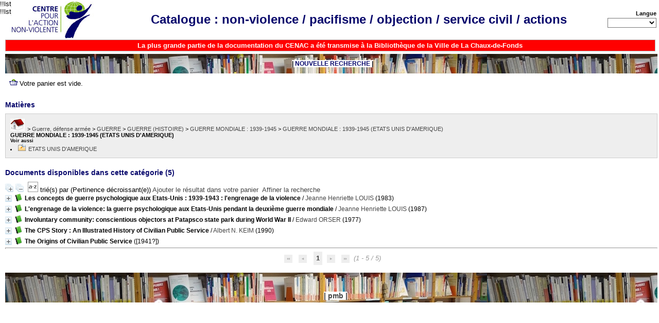

--- FILE ---
content_type: text/html; charset=utf-8
request_url: https://catalogue.non-violence.ch/catalogue/index.php?lvl=categ_see&id=269
body_size: 9877
content:
<!DOCTYPE html>
<html lang='fr'>
<head>
    
			<meta charset="utf-8" />
			<meta name="author" content="&quot;Centre pour l&#039;action non-violente&quot; CENAC &quot;Centre Martin Luther King&quot; CMLK" />
					
			<meta name="keywords" content="&quot;non-violence&quot; nonviolence &quot;objection de conscience&quot; &quot;action non-violente&quot; &quot;Suisse romande&quot; Suisse documentation catalogue archives histoire &quot;mouvement non-violent&quot; Lausanne" />
			<meta name="description" content="Catalogue de la documentation du Centre pour l&#039;action non-violente de Lausanne (Suisse)" /><meta name='robots' content='all' />
			<!--IE et son enfer de compatibilit�-->
			<meta http-equiv='X-UA-Compatible' content='IE=Edge' />
			<meta name="viewport" content="width=device-width, initial-scale=1, maximum-scale=1" />
	<title>Catalogue en ligne </title>
	
	
<link rel='stylesheet' type='text/css' href='./styles/common/common.css?1618410354' />
<link rel='stylesheet' type='text/css' href='./styles/common/contrib.css?1629375044' />
<link rel='stylesheet' type='text/css' href='./styles/common/dGrowl.css?1598534014' />
<link rel='stylesheet' type='text/css' href='./styles/common/font-awesome.css?1478593624' />
<link rel='stylesheet' type='text/css' href='./styles/common/open-sans.css?1479312986' />
<link rel='stylesheet' type='text/css' href='./styles/common/pagination.css?1532013720' />
<link rel='stylesheet' type='text/css' href='./styles/common/record_display.css?1540561364' />
<link rel='stylesheet' type='text/css' href='./styles/cenac/cenac-20220117.css?1643187664' />
<link rel='stylesheet' type='text/css' href='./styles/cenac/cenac.css?1643187828' />
<link rel='stylesheet' type='text/css' href='./styles/cenac/colonnes.css?1637833706' />
<link rel='stylesheet' type='text/css' href='./styles/cenac/ext_search.css?1637833706' />
<link rel='stylesheet' type='text/css' href='./styles/cenac/gallerie_photos.css?1637833706' />
<link rel='stylesheet' type='text/css' href='./styles/cenac/liste_bulletins.css?1637833706' />
<link rel='stylesheet' type='text/css' href='./styles/cenac/print.css?1637833706' />
<link rel='stylesheet' type='text/css' href='./styles/cenac/tags.css?1637833706' />
<link rel='stylesheet' type='text/css' href='./styles/cenac/visionneuse.css?1637833706' /><script type='text/javascript'>var opac_style= 'cenac';</script>
	<!-- css_authentication -->	<link rel='SHORTCUT ICON' href='https://catalogue.non-violence.ch/pmb-cenac/favicon.ico' />
	<script type="text/javascript" src="includes/javascript/drag_n_drop.js"></script>
	<script type="text/javascript" src="includes/javascript/handle_drop.js"></script>
	<script type="text/javascript" src="includes/javascript/popup.js"></script>
	<script type='text/javascript'>
			// Fonction a utiliser pour l'encodage des URLs en javascript
			function encode_URL(data){
				var docCharSet = document.characterSet ? document.characterSet : document.charset;
				if(docCharSet == "UTF-8"){
	    			return encodeURIComponent(data);
	    		}else{
	    			return escape(data);
	    		}
	    	}
	    </script>
	<script type='text/javascript'>
	  	if (!document.getElementsByClassName){ // pour ie
			document.getElementsByClassName = 
			function(nom_class){
				var items=new Array();
				var count=0;
				for (var i=0; i<document.getElementsByTagName('*').length; i++) {  
					if (document.getElementsByTagName('*').item(i).className == nom_class) {
						items[count++] = document.getElementsByTagName('*').item(i); 
				    }
				 }
				return items;
			 }
		}
	</script>

		<link rel='stylesheet' type='text/css' href='./includes/javascript/dojo/dijit/themes/tundra/tundra.css' />
		<script type='text/javascript'>
			var dojoConfig = {
				parseOnLoad: true,
				locale: 'fr-fr',
				isDebug: false,
				usePlainJson: true,
				packages: [{
						name: 'pmbBase',
						location:'../../../..'
					},{
						name: 'd3',
						location:'../../d3'
					}],
				deps: ['apps/pmb/MessagesStore', 'dgrowl/dGrowl', 'dojo/ready', 'apps/pmb/ImagesStore'],
				callback:function(MessagesStore, dGrowl, ready, ImagesStore){
					window.pmbDojo = {};
					pmbDojo.messages = new MessagesStore({url:'./ajax.php?module=ajax&categ=messages', directInit:false});
					pmbDojo.images = new ImagesStore({url:'./ajax.php?module=ajax&categ=images', directInit:false});
					ready(function(){
						new dGrowl({'channels':[{'name':'info','pos':2},{'name':'error', 'pos':1}]});
					});
						
				},
			};
		</script>
		<script type='text/javascript' src='./includes/javascript/dojo/dojo/dojo.js'></script>
		<script type='text/javascript'>
		dojo.addOnLoad(function () {
			// Ajout du theme Dojo
			dojo.addClass(dojo.body(),'tundra');
		})
		</script>
		<script type='text/javascript'>
	var pmb_img_patience = './images/patience.gif';
</script><script type='text/javascript'>
			var opac_show_social_network =0;
		</script>
	<script type='text/javascript' src='./includes/javascript/http_request.js'></script>
	
</head>

<body onload="window.defaultStatus='PMB : Accès public';"  id="pmbopac">
		<script type='text/javascript'>
		function findNoticeElement(id){
			var ul=null;
			//cas des notices classiques
			var domNotice = document.getElementById('el'+id+'Child');
			//notice_display
			if(!domNotice) domNotice = document.getElementById('notice');
			if(domNotice){
				var uls = domNotice.getElementsByTagName('ul');
				for (var i=0 ; i<uls.length ; i++){
					if(uls[i].getAttribute('id') == 'onglets_isbd_public'+id){
						var ul = uls[i];
						break;
					}
				}
			} else{
				var li = document.getElementById('onglet_isbd'+id);
				if(!li) var li = document.getElementById('onglet_public'+id);
				if(!li) var li = document.getElementById('onglet_detail'+id);
				if(li) var ul = li.parentNode;
			}
			return ul;
		}
		function show_what(quoi, id) {
			switch(quoi){
				case 'EXPL_LOC' :
					document.getElementById('div_expl_loc' + id).style.display = 'block';
					document.getElementById('div_expl' + id).style.display = 'none';
					document.getElementById('onglet_expl' + id).className = 'isbd_public_inactive';
					document.getElementById('onglet_expl_loc' + id).className = 'isbd_public_active';
					break;
				case 'EXPL' :
					document.getElementById('div_expl_loc' + id).style.display = 'none';
					document.getElementById('div_expl' + id).style.display = 'block';
					document.getElementById('onglet_expl' + id).className = 'isbd_public_active';
					document.getElementById('onglet_expl_loc' + id).className = 'isbd_public_inactive';
					break;
				default :
					quoi= quoi.toLowerCase();
					var ul = findNoticeElement(id);
					if (ul) {
						var items  = ul.getElementsByTagName('li');
						for (var i=0 ; i<items.length ; i++){
							if(items[i].getAttribute('id')){
								if(items[i].getAttribute('id') == 'onglet_'+quoi+id){
									items[i].className = 'isbd_public_active';
									document.getElementById('div_'+quoi+id).style.display = 'block';
								}else{
									if(items[i].className != 'onglet_tags' && items[i].className != 'onglet_avis' && items[i].className != 'onglet_sugg' && items[i].className != 'onglet_basket' && items[i].className != 'onglet_liste_lecture'){
										items[i].className = 'isbd_public_inactive';
										document.getElementById(items[i].getAttribute('id').replace('onglet','div')).style.display = 'none';
									}
								}
							}
						}
					}
					break;
			}
		}
		</script>
	<script type='text/javascript' src='./includes/javascript/tablist_ajax.js'></script>
<script type='text/javascript' src='./includes/javascript/tablist.js'></script>
<script type='text/javascript' src='./includes/javascript/misc.js'></script>
	<div id='att' style='z-Index:1000'></div>
	<div id="container"><div id="main"><div id='main_header'><table><tr>
<td style="vertical-align:middle; /* border:1pt solid black;*/ padding-left:10px;"> <!-- LOGO ET LIEN CENAC -->
<A  HREF="http://www.non-violence.ch" target="_blank"><IMG SRC="../../pmb-cenac/images/cenac-160.jpg" ALT="CENAC" TITLE="CENAC" ALIGN="center" WIDTH=160 BORDER=0></A>
</td>

<td style="font-size:18pt; text-align:center; vertical-align:middle;"> <!-- TITRE ET LIEN PAGE D'ACCUEIL CATALOGUE -->
<b><A  HREF="./index.php"><span style="color:#08086C;">Catalogue : non-violence / pacifisme / objection / service civil / actions</span></A></b>
</td>


<td width=40px style="vertical-align:middle" align=right> <!-- CHOIX LANGUE -->
<div>
	<label><b>Langue</b></label> 
	<form method="post" action="index.php" ><select name="lang_sel" onchange="this.form.submit();">
	<option value='fr_FR'>Français </option>
	<option value='de_DE'>Deutsch</option>
	<option value='en_UK'>English (UK)</option>
	<option value='' selected></option>
	</select>
	</form>
</div>
</td></tr>
</table></div><div id="main_hors_footer">
						

<script type='text/javascript' src='./includes/javascript/auth_popup.js'></script>	
<script type='text/javascript' src='./includes/javascript/pnb.js'></script><div id="intro_message"><div class="p1"><div style="width:99%; margin-top:0px; margin-left:0px; padding:3px 3px 3px 3px; background:#FF0000; border:#bbbbbb 1px solid; text-align:center; color:#FFFFFF">
<big><b>La plus grande partie de la documentation du CENAC a été transmise à la Bibliothèque de la Ville de La Chaux-de-Fonds<br/></b></div>

</div><div class="p2"></div></div><div id='navigator'>
<table style='width:100%'><tr><td class='navig_actions_first_screen' ><a href="./index.php?lvl=index" class='avec_recherches'><span>NOUVELLE RECHERCHE</span></a></td>
</tr></table></div><!-- fermeture de #navigator -->
<div id='resume_panier'>
			<iframe recept='yes' recepttype='cart' frameborder='0' id='iframe_resume_panier' name='cart_info' allowtransparency='true' src='' scrolling='no' scrollbar='0'></iframe>
			<script type='text/javascript'>
				addLoadEvent(function() {
					document.getElementById('iframe_resume_panier').src = 'cart_info.php';
				});
			</script>
		</div><!-- $Id: gabarit.html,v 1.10.6.2 2020/12/17 13:46:57 gneveu Exp $ -->

<div id="aut_details">
		<h3><span>Matières</span></h3>
	<div id="aut_details_container">
		<div id="aut_see" class="aut_see">
			<table class="table_aut_see">
				<tr id="authority_container">
					<td>
						<div id="authority_display_table" class="aut_display_table">
																																		<span class="fil_ariane"><a href="./index.php?lvl=categ_see&id=1"><img src='./images/home.jpg' style='border:0px'></a> &gt; <a href='./index.php?lvl=categ_see&id=5'>Guerre, défense armée</a> &gt; <a href='./index.php?lvl=categ_see&id=245'>GUERRE</a> &gt; <a href='./index.php?lvl=categ_see&id=658'>GUERRE (HISTOIRE)</a> &gt; <a href='./index.php?lvl=categ_see&id=266'>GUERRE MONDIALE : 1939-1945</a> &gt; <a href='./index.php?lvl=categ_see&id=269'>GUERRE MONDIALE : 1939-1945 (ETATS UNIS D'AMERIQUE)</a> </span>
				<br /><div style='margin-left:48px'></div>
		<h4 class="title_categ"><span>GUERRE MONDIALE : 1939-1945 (ETATS UNIS D'AMERIQUE)</span></h4>
			
				<div id="categ_see_also" class="categ_see_also">
			<h5><span>Voir aussi </span></h5>
												<ul>
								<li>
					<a href="./index.php?lvl=categ_see&id=199">
													<img src="./images/folder_search.gif" border=0 align="absmiddle">
											</a>
					<a href="./index.php?lvl=categ_see&id=199">ETATS UNIS D'AMERIQUE</a>
					
	 			</li>		
									</ul>
									</div>
																																				
																	<div class="aut_display_row concepts_composed">	
										
									</div>
																																								
																																	<!-- Bouton edition -->
													
																																					</div>
					</td>
				</tr>
			</table>	
		</div>
					<div id='aut_details_liste'>
				<h3><span class="aut_details_liste_titre">Documents disponibles dans cette cat&eacute;gorie (<span id='nb_aut_details'>5</span>)</span></h3>
<div id='resultatrech_liste'><span class="expandAll"><a href='javascript:expandAll_ajax(1);'><img class='img_plusplus' src='./images/expand_all.gif' style='border:0px' id='expandall'></a></span><span class="espaceResultSearch">&nbsp;</span><span class="collapseAll"><a href='javascript:collapseAll()'><img class='img_moinsmoins' src='./images/collapse_all.gif' style='border:0px' id='collapseall'></a></span><span class="triContainer"><span class="espaceResultSearch">&nbsp;</span><script type='text/javascript' src='./includes/javascript/select.js'></script>
						<script>
							var ajax_get_sort=new http_request();
					
							function get_sort_content(del_sort, ids) {
								var url = './ajax.php?module=ajax&categ=sort&sub=get_sort&raz_sort='+(typeof(del_sort) != 'undefined' ? del_sort : '')+'&suppr_ids='+(typeof(ids) != 'undefined' ? ids : '')+'&page_en_cours=lvl%3Dcateg_see%26id%3D269&sort_name=notices';
								ajax_get_sort.request(url,0,'',1,show_sort_content,0,0);
							}
					
							function show_sort_content(response) {
								document.getElementById('frame_notice_preview').innerHTML=ajax_get_sort.get_text();
								var tags = document.getElementById('frame_notice_preview').getElementsByTagName('script');
					       		for(var i=0;i<tags.length;i++){
									window.eval(tags[i].text);
					        	}
							}
							function kill_sort_frame() {
								var sort_view=document.getElementById('frame_notice_preview');
								if (sort_view)
									sort_view.parentNode.removeChild(sort_view);
							}
						</script>  
                        <span class="triSelector">
                            <a onClick='show_layer(); get_sort_content();' title="Tris disponibles" style='cursor : pointer;'>
                                <img src='./images/orderby_az.gif' alt="Tris disponibles" class='align_bottom' hspace='3' style='border:0px' id='sort_icon'>
                            </a>
                        </span><span class='sort'>trié(s) par <span class="triDescription"><span class="triLabel"></span> <span class="triDetail">(Pertinence décroissant(e))</span></span><span class="espaceResultSearch">&nbsp;</span></span></span><span class="addCart"><a href='cart_info.php?lvl=categ_see&id=269' target='cart_info' title='Ajouter le résultat dans votre panier'>Ajouter le résultat dans votre panier</a></span><form name='mc_values' action='./index.php?lvl=more_results' style='display:none' method='post'>
<input type='hidden' name='search[]' value='s_4'/><input type='hidden' name='inter_0_s_4' value=''/><input type='hidden' name='op_0_s_4' value='EQ'/><input type='hidden' name='field_0_s_4[]' value='a:2:{s:17:&quot;serialized_search&quot;;s:25:&quot;a:1:{s:6:&quot;SEARCH&quot;;a:0:{}}&quot;;s:11:&quot;search_type&quot;;s:20:&quot;search_simple_fields&quot;;}'/><input type='hidden' name='page' value='1'/>
			<input type="hidden" name="nb_per_page_custom" value="">
</form><span class="espaceResultSearch">&nbsp;&nbsp;</span><span class="affiner_recherche"><a href='./index.php?search_type_asked=extended_search&mode_aff=aff_module' title='Affiner la recherche'>Affiner la recherche</a></span><blockquote>

			<div id="el1360Parent" class="notice-parent">
			<span class="notices_depliables" onClick="expandBase('el1360', true);  return false;">
			<img class='img_plus' src="./getgif.php?nomgif=plus&optionnel=1" name="imEx" id="el1360Img" title="détail" alt="détail" style='border:0px' hspace="3" /><img src="https://catalogue.non-violence.ch/catalogue/images/icon_a_16x16.gif" alt='Document: texte imprim&eacute;' title='Document: texte imprim&eacute;'/>
				<span class="notice-heada" draggable="no" dragtype="notice" id="drag_noti_1360"><span class="statutnot2" ></span><span  notice='1360'  class='header_title'>Les concepts de guerre psychologique aux Etats-Unis : 1939-1943 : l'engrenage de la violence</span><span class='header_authors'> / <a href='./index.php?lvl=author_see&id=3284'>Jeanne Henriette LOUIS</a></span> (1983)<span class='Z3988' title='ctx_ver=Z39.88-2004&amp;rft_val_fmt=info%3Aofi%2Ffmt%3Akev%3Amtx%3Abook&amp;rft.genre=book&amp;rft.btitle=Les%20concepts%20de%20guerre%20psychologique%20aux%20Etats-Unis%20%3A%201939-1943%20%3A%20l%27engrenage%20de%20la%20violence&amp;rft.title=Les%20concepts%20de%20guerre%20psychologique%20aux%20Etats-Unis%20%3A%201939-1943%20%3A%20l%27engrenage%20de%20la%20violence&amp;rft.tpages=XXVIII%2C%20841%20p.&amp;rft.date=1983&amp;rft_id=&amp;rft.pub=Universit%C3%A9%20de%20Lille%20III&amp;rft.place=Lille&amp;rft.au=Jeanne%20Henriette%20LOUIS&amp;rft.aulast=LOUIS&amp;rft.aufirst=Jeanne%20Henriette'></span></span></span>
	    		<br />
				</div>
				<div id="el1360Child" class="notice-child" style="margin-bottom:6px;display:none;"   token='87c4a93509f8d76291948237b825b409' datetime='1768776203'><table style='width:100%'><tr><td>
		<ul id='onglets_isbd_public1360' class='onglets_isbd_public'>
			<li id='baskets1360' class='onglet_basket'><a href="cart_info.php?id=1360&header=Les%20concepts%20de%20guerre%20psychologique%20aux%20Etats-Unis%20%3A%201939-1943%20%3A%20l%27engrenage%20de%20la%20violence%20%2F%20Jeanne%20Henriette%20LOUIS%20%281983%29" target="cart_info" class="img_basket" title="Ajouter à votre panier"><img src='https://catalogue.non-violence.ch/catalogue/images/basket_small_20x20.png' align='absmiddle' style='border:0px' alt="Ajouter à votre panier" /></a></li>
						<li id='onglet_public1360' class='isbd_public_active'><a href='#' title="Public" onclick="show_what('PUBLIC', '1360'); return false;">Complet</a></li>
							<li id='onglet_tpl_8_1360'  class='isbd_public_inactive'>
							<a href='#' title="Bibliographie" onclick="show_what('tpl_8_', '1360'); return false;">Bibliographie</a>
							</li></ul><div class='row'></div>	<div class='row'></div>
						<div id='div_public1360' style='display:block;'><table><tr class='tr_title'>
					<td class='align_right bg-grey'><span class='etiq_champ'>Titre :</span></td>
					<td class='public_line_value'><span class='public_title'>Les concepts de guerre psychologique aux Etats-Unis : 1939-1943 : l'engrenage de la violence</span></td>
				</tr><tr class='tr_typdoc'>
					<td class='align_right bg-grey'><span class='etiq_champ'>Type de document&nbsp;: </span></td>
					<td class='public_line_value'><span class='public_typdoc'>texte imprimé</span></td>
				</tr><tr class='tr_auteurs'>
					<td class='align_right bg-grey'><span class='etiq_champ'>Auteurs : </span></td>
					<td class='public_line_value'><span class='public_auteurs'><a href='./index.php?lvl=author_see&id=3284' >Jeanne Henriette LOUIS</a></span></td>
				</tr><tr class='tr_ed1'>
					<td class='align_right bg-grey'><span class='etiq_champ'>Editeur :</span></td>
					<td class='public_line_value'><span class='public_ed1'><a href='./index.php?lvl=publisher_see&id=2734' >Lille : Université de Lille III</a></span></td>
				</tr><tr class='tr_year'>
					<td class='align_right bg-grey'><span class='etiq_champ'>Année de publication&nbsp;: </span></td>
					<td class='public_line_value'><span class='public_year'>1983</span></td>
				</tr><tr class='tr_npages'>
					<td class='align_right bg-grey'><span class='etiq_champ'>Importance : </span></td>
					<td class='public_line_value'><span class='public_npages'>XXVIII, 841 p.</span></td>
				</tr><tr class='tr_ill'>
					<td class='align_right bg-grey'><span class='etiq_champ'>Présentation : </span></td>
					<td class='public_line_value'><span class='public_ill'>fig.</span></td>
				</tr><tr class='tr_size'>
					<td class='align_right bg-grey'><span class='etiq_champ'>Format : </span></td>
					<td class='public_line_value'><span class='public_size'>2 vol. , 24 cm</span></td>
				</tr><tr class='tr_ngen'>
					<td class='align_right bg-grey'><span class='etiq_champ'>Note générale&nbsp;: </span></td>
					<td class='public_line_value'><span class='public_ngen'>Th&egrave;se de doctorat d&#039;&eacute;tat, civilisation am&eacute;ricaine. - Tome 1 (pp 1-418) ; Tome 2 (pp 419-841)</span></td>
				</tr><tr class='tr_langues'>
					<td class='align_right bg-grey'><span class='etiq_champ'>Langues :</span></td>
					<td class='public_line_value'><span class='public_langues'>Français (<i>fre</i>)</span></td>
				</tr><tr class='tr_categ'>
					<td class='align_right bg-grey'><span class='etiq_champ'>Matières : </span></td>
					<td class='public_line_value'><span class='public_categ'><a href='./index.php?lvl=categ_see&id=269' >GUERRE MONDIALE : 1939-1945 (ETATS UNIS D'AMERIQUE)</a> ; <a href='./index.php?lvl=categ_see&id=281' >HISTOIRE</a> ; <a href='./index.php?lvl=categ_see&id=399' >NON-VIOLENCE (HISTOIRE)</a><br /></span></td>
				</tr><tr class='tr_indexint'>
					<td class='align_right bg-grey'><span class='etiq_champ'>Index. décimale&nbsp;: </span></td>
					<td class='public_line_value'><span class='public_indexint'><a href='./index.php?lvl=indexint_see&id=206' >355.343</a> <span>Guerre psychologique, VOIR 327.14</span></span></td>
				</tr><tr class='tr_persofield'>
					<td class='align_right bg-grey'><span class='etiq_champ'>Mention de responsabilit&eacute; : </span></td>
					<td class='public_line_value'><span class='public_persofield'>Jeanne Henriette Louis</span></td>
				</tr><tr class='tr_permalink'>
					<td class='align_right bg-grey'><span class='etiq_champ'>Lien permanent :</span></td>
					<td class='public_line_value'><span class='public_permalink'><a href='https://catalogue.non-violence.ch/catalogue/index.php?lvl=notice_display&id=1360'>https://catalogue.non-violence.ch/catalogue/index.php?lvl=notice_display&id=1360</a></span></td>
				</tr></table>
</div>
							<div id='div_tpl_8_1360' style='display:none;'>
							<!-- MENTION DE RESPONSABILITE -->

Jeanne Henriette Louis. 
<!-- TITRE -->
<i>Les concepts de guerre psychologique aux Etats-Unis : 1939-1943 : l'engrenage de la violence</i>. 
<!-- MENTION EDITION -->

<!-- EDITEUR ET ANNEE -->  
Lille&nbsp;: Université de Lille III, 
1983.
<!-- IMPORTANCE MATERIELLE -->
 XXVIII, 841 p.
<!-- COLLECTION -->

<!-- ISBN -->

<!-- COTE et MATIERES -->
.<BR/>CENAC cote : 355.343 LOU. CENAC matières : <small>GUERRE MONDIALE : 1939-1945 (ETATS UNIS D'AMERIQUE) / HISTOIRE / NON-VIOLENCE (HISTOIRE)</small>

							</div></td></tr></table>
					
<h3><span id='titre_exemplaires' class='titre_exemplaires'>Exemplaires (1)</span></h3>
<table cellpadding='2' class='exemplaires' style='width:100%'>
<tr class='thead'><th class='expl_header_expl_cote'>Cote</th><th class='expl_header_tdoc_libelle'>Support</th><th class='expl_header_location_libelle'>Localisation</th><th class='expl_header_section_libelle'>Section</th><th class='expl_header_expl_comment'></th><th class='expl_header_statut_libelle'>Statut</th><th class='expl_header_statut'></th></tr><tr class='even item_expl expl_available'><td class='expl_cote'>355.343 LOU</td><td class='tdoc_libelle'>Imprim&eacute;</td><td class='location_libelle'><a href="https://catalogue.non-violence.ch/catalogue/index.php?lvl=infopages&pagesid=3&location=1" title="Plus d'information...">Lausanne</a></td><td class='section_libelle'>LS Bureau</td><td class='expl_comment'></td><td class='statut_libelle'>Pr&ecirc;t possible (1)</td><td class='expl_situation'>Prêt possible<br /><strong></strong> </td></tr>
</table></div>
			<div id="el1361Parent" class="notice-parent">
			<span class="notices_depliables" onClick="expandBase('el1361', true);  return false;">
			<img class='img_plus' src="./getgif.php?nomgif=plus&optionnel=1" name="imEx" id="el1361Img" title="détail" alt="détail" style='border:0px' hspace="3" /><img src="https://catalogue.non-violence.ch/catalogue/images/icon_a_16x16.gif" alt='Document: texte imprim&eacute;' title='Document: texte imprim&eacute;'/>
				<span class="notice-heada" draggable="no" dragtype="notice" id="drag_noti_1361"><span class="statutnot2" ></span><span  notice='1361'  class='header_title'>L'engrenage de la violence: la guerre psychologique aux Etats-Unis pendant la deuxième guerre mondiale</span><span class='header_authors'> / <a href='./index.php?lvl=author_see&id=3284'>Jeanne Henriette LOUIS</a></span> (1987)<span class='Z3988' title='ctx_ver=Z39.88-2004&amp;rft_val_fmt=info%3Aofi%2Ffmt%3Akev%3Amtx%3Abook&amp;rft.genre=book&amp;rft.btitle=L%27engrenage%20de%20la%20violence%3A%20la%20guerre%20psychologique%20aux%20Etats-Unis%20pendant%20la%20deuxi%C3%A8me%20guerre%20mondiale&amp;rft.title=L%27engrenage%20de%20la%20violence%3A%20la%20guerre%20psychologique%20aux%20Etats-Unis%20pendant%20la%20deuxi%C3%A8me%20guerre%20mondiale&amp;rft.tpages=342%20p.&amp;rft.date=1987&amp;rft_id=&amp;rft.series=Biblioth%C3%A8que%20historique&amp;rft.pub=Payot&amp;rft.place=Paris&amp;rft.au=Jeanne%20Henriette%20LOUIS&amp;rft.aulast=LOUIS&amp;rft.aufirst=Jeanne%20Henriette'></span></span></span>
	    		<br />
				</div>
				<div id="el1361Child" class="notice-child" style="margin-bottom:6px;display:none;"   token='29b0058fa74cffb1d0391d32996492d1' datetime='1768776203'><table style='width:100%'><tr><td>
		<ul id='onglets_isbd_public1361' class='onglets_isbd_public'>
			<li id='baskets1361' class='onglet_basket'><a href="cart_info.php?id=1361&header=L%27engrenage%20de%20la%20violence%3A%20la%20guerre%20psychologique%20aux%20Etats-Unis%20pendant%20la%20deuxi%C3%A8me%20guerre%20mondiale%20%2F%20Jeanne%20Henriette%20LOUIS%20%281987%29" target="cart_info" class="img_basket" title="Ajouter à votre panier"><img src='https://catalogue.non-violence.ch/catalogue/images/basket_small_20x20.png' align='absmiddle' style='border:0px' alt="Ajouter à votre panier" /></a></li>
						<li id='onglet_public1361' class='isbd_public_active'><a href='#' title="Public" onclick="show_what('PUBLIC', '1361'); return false;">Complet</a></li>
							<li id='onglet_tpl_8_1361'  class='isbd_public_inactive'>
							<a href='#' title="Bibliographie" onclick="show_what('tpl_8_', '1361'); return false;">Bibliographie</a>
							</li></ul><div class='row'></div>	<div class='row'></div>
						<div id='div_public1361' style='display:block;'><table><tr class='tr_title'>
					<td class='align_right bg-grey'><span class='etiq_champ'>Titre :</span></td>
					<td class='public_line_value'><span class='public_title'>L'engrenage de la violence: la guerre psychologique aux Etats-Unis pendant la deuxième guerre mondiale</span></td>
				</tr><tr class='tr_typdoc'>
					<td class='align_right bg-grey'><span class='etiq_champ'>Type de document&nbsp;: </span></td>
					<td class='public_line_value'><span class='public_typdoc'>texte imprimé</span></td>
				</tr><tr class='tr_auteurs'>
					<td class='align_right bg-grey'><span class='etiq_champ'>Auteurs : </span></td>
					<td class='public_line_value'><span class='public_auteurs'><a href='./index.php?lvl=author_see&id=3284' >Jeanne Henriette LOUIS</a></span></td>
				</tr><tr class='tr_ed1'>
					<td class='align_right bg-grey'><span class='etiq_champ'>Editeur :</span></td>
					<td class='public_line_value'><span class='public_ed1'><a href='./index.php?lvl=publisher_see&id=2142' >Paris : Payot</a></span></td>
				</tr><tr class='tr_year'>
					<td class='align_right bg-grey'><span class='etiq_champ'>Année de publication&nbsp;: </span></td>
					<td class='public_line_value'><span class='public_year'>1987</span></td>
				</tr><tr class='tr_coll'>
					<td class='align_right bg-grey'><span class='etiq_champ'>Collection : </span></td>
					<td class='public_line_value'><span class='public_coll'><a href='./index.php?lvl=coll_see&id=95' >Bibliothèque historique</a> </span></td>
				</tr><tr class='tr_npages'>
					<td class='align_right bg-grey'><span class='etiq_champ'>Importance : </span></td>
					<td class='public_line_value'><span class='public_npages'>342 p.</span></td>
				</tr><tr class='tr_size'>
					<td class='align_right bg-grey'><span class='etiq_champ'>Format : </span></td>
					<td class='public_line_value'><span class='public_size'>23 cm</span></td>
				</tr><tr class='tr_ngen'>
					<td class='align_right bg-grey'><span class='etiq_champ'>Note générale&nbsp;: </span></td>
					<td class='public_line_value'><span class='public_ngen'>Bibliogr.: p. 321-333. - Index</span></td>
				</tr><tr class='tr_langues'>
					<td class='align_right bg-grey'><span class='etiq_champ'>Langues :</span></td>
					<td class='public_line_value'><span class='public_langues'>Français (<i>fre</i>)</span></td>
				</tr><tr class='tr_categ'>
					<td class='align_right bg-grey'><span class='etiq_champ'>Matières : </span></td>
					<td class='public_line_value'><span class='public_categ'><a href='./index.php?lvl=categ_see&id=269' >GUERRE MONDIALE : 1939-1945 (ETATS UNIS D'AMERIQUE)</a> ; <a href='./index.php?lvl=categ_see&id=399' >NON-VIOLENCE (HISTOIRE)</a><br /></span></td>
				</tr><tr class='tr_indexint'>
					<td class='align_right bg-grey'><span class='etiq_champ'>Index. décimale&nbsp;: </span></td>
					<td class='public_line_value'><span class='public_indexint'><a href='./index.php?lvl=indexint_see&id=213' >355.46</a> <span>Guerre atomique</span></span></td>
				</tr><tr class='tr_persofield'>
					<td class='align_right bg-grey'><span class='etiq_champ'>Mention de responsabilit&eacute; : </span></td>
					<td class='public_line_value'><span class='public_persofield'>Jeanne Henriette Louis</span></td>
				</tr><tr class='tr_permalink'>
					<td class='align_right bg-grey'><span class='etiq_champ'>Lien permanent :</span></td>
					<td class='public_line_value'><span class='public_permalink'><a href='https://catalogue.non-violence.ch/catalogue/index.php?lvl=notice_display&id=1361'>https://catalogue.non-violence.ch/catalogue/index.php?lvl=notice_display&id=1361</a></span></td>
				</tr></table>
</div>
							<div id='div_tpl_8_1361' style='display:none;'>
							<!-- MENTION DE RESPONSABILITE -->

Jeanne Henriette Louis. 
<!-- TITRE -->
<i>L'engrenage de la violence: la guerre psychologique aux Etats-Unis pendant la deuxième guerre mondiale</i>. 
<!-- MENTION EDITION -->

<!-- EDITEUR ET ANNEE -->  
Paris&nbsp;: Payot, 
1987.
<!-- IMPORTANCE MATERIELLE -->
 342 p.
<!-- COLLECTION -->
 Collection Bibliothèque historique.
<!-- ISBN -->

<!-- COTE et MATIERES -->
.<BR/>CENAC cote : 355.46 LOU. CENAC matières : <small>GUERRE MONDIALE : 1939-1945 (ETATS UNIS D'AMERIQUE) / NON-VIOLENCE (HISTOIRE)</small>

							</div></td></tr></table>
					
<h3><span id='titre_exemplaires' class='titre_exemplaires'>Exemplaires (1)</span></h3>
<table cellpadding='2' class='exemplaires' style='width:100%'>
<tr class='thead'><th class='expl_header_expl_cote'>Cote</th><th class='expl_header_tdoc_libelle'>Support</th><th class='expl_header_location_libelle'>Localisation</th><th class='expl_header_section_libelle'>Section</th><th class='expl_header_expl_comment'></th><th class='expl_header_statut_libelle'>Statut</th><th class='expl_header_statut'></th></tr><tr class='even item_expl expl_available'><td class='expl_cote'>355.46 LOU</td><td class='tdoc_libelle'>Imprim&eacute;</td><td class='location_libelle'><a href="https://catalogue.non-violence.ch/catalogue/index.php?lvl=infopages&pagesid=3&location=1" title="Plus d'information...">Lausanne</a></td><td class='section_libelle'>LS Bureau</td><td class='expl_comment'></td><td class='statut_libelle'>Pr&ecirc;t possible (1)</td><td class='expl_situation'>Prêt possible<br /><strong></strong> </td></tr>
</table></div>
			<div id="el11007Parent" class="notice-parent">
			<span class="notices_depliables" onClick="expandBase('el11007', true);  return false;">
			<img class='img_plus' src="./getgif.php?nomgif=plus&optionnel=1" name="imEx" id="el11007Img" title="détail" alt="détail" style='border:0px' hspace="3" /><img src="https://catalogue.non-violence.ch/catalogue/images/icon_a_16x16.gif" alt='Document: texte imprim&eacute;' title='Document: texte imprim&eacute;'/>
				<span class="notice-heada" draggable="no" dragtype="notice" id="drag_noti_11007"><span class="statutnot2" ></span><span  notice='11007'  class='header_title'>Involuntary community: conscientious objectors at Patapsco state park during World War II</span><span class='header_authors'> / <a href='./index.php?lvl=author_see&id=3947'>Edward ORSER</a></span> (1977)<span class='Z3988' title='ctx_ver=Z39.88-2004&amp;rft_val_fmt=info%3Aofi%2Ffmt%3Akev%3Amtx%3Abook&amp;rft.genre=book&amp;rft.btitle=Involuntary%20community%3A%20conscientious%20objectors%20at%20Patapsco%20state%20park%20during%20World%20War%20II&amp;rft.title=Involuntary%20community%3A%20conscientious%20objectors%20at%20Patapsco%20state%20park%20during%20World%20War%20II&amp;rft.tpages=P.%20132-146&amp;rft.date=1977&amp;rft_id=&amp;rft.pub=Maryland%20historical%20magazine&amp;rft.au=Edward%20ORSER&amp;rft.aulast=ORSER&amp;rft.aufirst=Edward'></span></span></span>
	    		<br />
				</div>
				<div id="el11007Child" class="notice-child" style="margin-bottom:6px;display:none;"   token='60bf2a578bde85dd362ca07e4f22f818' datetime='1768776203'><table style='width:100%'><tr><td>
		<ul id='onglets_isbd_public11007' class='onglets_isbd_public'>
			<li id='baskets11007' class='onglet_basket'><a href="cart_info.php?id=11007&header=Involuntary%20community%3A%20conscientious%20objectors%20at%20Patapsco%20state%20park%20during%20World%20War%20II%20%2F%20Edward%20ORSER%20%281977%29" target="cart_info" class="img_basket" title="Ajouter à votre panier"><img src='https://catalogue.non-violence.ch/catalogue/images/basket_small_20x20.png' align='absmiddle' style='border:0px' alt="Ajouter à votre panier" /></a></li>
						<li id='onglet_public11007' class='isbd_public_active'><a href='#' title="Public" onclick="show_what('PUBLIC', '11007'); return false;">Complet</a></li>
							<li id='onglet_tpl_8_11007'  class='isbd_public_inactive'>
							<a href='#' title="Bibliographie" onclick="show_what('tpl_8_', '11007'); return false;">Bibliographie</a>
							</li></ul><div class='row'></div>	<div class='row'></div>
						<div id='div_public11007' style='display:block;'><table><tr class='tr_title'>
					<td class='align_right bg-grey'><span class='etiq_champ'>Titre :</span></td>
					<td class='public_line_value'><span class='public_title'>Involuntary community: conscientious objectors at Patapsco state park during World War II</span></td>
				</tr><tr class='tr_typdoc'>
					<td class='align_right bg-grey'><span class='etiq_champ'>Type de document&nbsp;: </span></td>
					<td class='public_line_value'><span class='public_typdoc'>texte imprimé</span></td>
				</tr><tr class='tr_auteurs'>
					<td class='align_right bg-grey'><span class='etiq_champ'>Auteurs : </span></td>
					<td class='public_line_value'><span class='public_auteurs'><a href='./index.php?lvl=author_see&id=3947' >Edward ORSER</a></span></td>
				</tr><tr class='tr_ed1'>
					<td class='align_right bg-grey'><span class='etiq_champ'>Editeur :</span></td>
					<td class='public_line_value'><span class='public_ed1'><a href='./index.php?lvl=publisher_see&id=1838' >Maryland historical magazine</a></span></td>
				</tr><tr class='tr_year'>
					<td class='align_right bg-grey'><span class='etiq_champ'>Année de publication&nbsp;: </span></td>
					<td class='public_line_value'><span class='public_year'>1977</span></td>
				</tr><tr class='tr_npages'>
					<td class='align_right bg-grey'><span class='etiq_champ'>Importance : </span></td>
					<td class='public_line_value'><span class='public_npages'>P. 132-146</span></td>
				</tr><tr class='tr_size'>
					<td class='align_right bg-grey'><span class='etiq_champ'>Format : </span></td>
					<td class='public_line_value'><span class='public_size'>26 cm</span></td>
				</tr><tr class='tr_ngen'>
					<td class='align_right bg-grey'><span class='etiq_champ'>Note générale&nbsp;: </span></td>
					<td class='public_line_value'><span class='public_ngen'>Extr. de: Maryland historical magazine, vol. 72, n&deg; 1, Spring 1977</span></td>
				</tr><tr class='tr_langues'>
					<td class='align_right bg-grey'><span class='etiq_champ'>Langues :</span></td>
					<td class='public_line_value'><span class='public_langues'>Anglais (<i>eng</i>)</span></td>
				</tr><tr class='tr_categ'>
					<td class='align_right bg-grey'><span class='etiq_champ'>Matières : </span></td>
					<td class='public_line_value'><span class='public_categ'><a href='./index.php?lvl=categ_see&id=269' >GUERRE MONDIALE : 1939-1945 (ETATS UNIS D'AMERIQUE)</a> ; <a href='./index.php?lvl=categ_see&id=414' >OBJECTION DE CONSCIENCE (ETATS UNIS D'AMERIQUE)</a><br /></span></td>
				</tr><tr class='tr_persofield'>
					<td class='align_right bg-grey'><span class='etiq_champ'>Mention de responsabilit&eacute; : </span></td>
					<td class='public_line_value'><span class='public_persofield'>Edward Orser</span></td>
				</tr><tr class='tr_permalink'>
					<td class='align_right bg-grey'><span class='etiq_champ'>Lien permanent :</span></td>
					<td class='public_line_value'><span class='public_permalink'><a href='https://catalogue.non-violence.ch/catalogue/index.php?lvl=notice_display&id=11007'>https://catalogue.non-violence.ch/catalogue/index.php?lvl=notice_display&id=11007</a></span></td>
				</tr></table>
</div>
							<div id='div_tpl_8_11007' style='display:none;'>
							<!-- MENTION DE RESPONSABILITE -->

Edward Orser. 
<!-- TITRE -->
<i>Involuntary community: conscientious objectors at Patapsco state park during World War II</i>. 
<!-- MENTION EDITION -->

<!-- EDITEUR ET ANNEE -->  
[S.l.]&nbsp;: Maryland historical magazine, 
1977.
<!-- IMPORTANCE MATERIELLE -->
 P. 132-146
<!-- COLLECTION -->

<!-- ISBN -->

<!-- COTE et MATIERES -->
.<BR/>CENAC cote : BR 777. CENAC matières : <small>GUERRE MONDIALE : 1939-1945 (ETATS UNIS D'AMERIQUE) / OBJECTION DE CONSCIENCE (ETATS UNIS D'AMERIQUE)</small>

							</div></td></tr></table>
					
<h3><span id='titre_exemplaires' class='titre_exemplaires'>Exemplaires (1)</span></h3>
<table cellpadding='2' class='exemplaires' style='width:100%'>
<tr class='thead'><th class='expl_header_expl_cote'>Cote</th><th class='expl_header_tdoc_libelle'>Support</th><th class='expl_header_location_libelle'>Localisation</th><th class='expl_header_section_libelle'>Section</th><th class='expl_header_expl_comment'></th><th class='expl_header_statut_libelle'>Statut</th><th class='expl_header_statut'></th></tr><tr class='even item_expl expl_unavailable'><td class='expl_cote'>BR 777</td><td class='tdoc_libelle'>Imprim&eacute;</td><td class='location_libelle'><a href="https://catalogue.non-violence.ch/catalogue/index.php?lvl=infopages&pagesid=2&location=2" title="Plus d'information...">La Chaux-de-Fonds</a></td><td class='section_libelle'>BV biblio brochures BR</td><td class='expl_comment'></td><td class='statut_libelle'>Pas de pr&ecirc;t (8)</td><td class='expl_situation'>Pas de prêt<br /><strong></strong> </td></tr>
</table></div>
			<div id="el5561Parent" class="notice-parent">
			<span class="notices_depliables" onClick="expandBase('el5561', true);  return false;">
			<img class='img_plus' src="./getgif.php?nomgif=plus&optionnel=1" name="imEx" id="el5561Img" title="détail" alt="détail" style='border:0px' hspace="3" /><img src="https://catalogue.non-violence.ch/catalogue/images/icon_a_16x16.gif" alt='Document: texte imprim&eacute;' title='Document: texte imprim&eacute;'/>
				<span class="notice-heada" draggable="no" dragtype="notice" id="drag_noti_5561"><span class="statutnot2" ></span><span  notice='5561'  class='header_title'>The CPS Story : An Illustrated History of Civilian Public Service</span><span class='header_authors'> / <a href='./index.php?lvl=author_see&id=2837'>Albert N. KEIM</a></span> (1990)<span class='Z3988' title='ctx_ver=Z39.88-2004&amp;rft_val_fmt=info%3Aofi%2Ffmt%3Akev%3Amtx%3Abook&amp;rft.genre=book&amp;rft.btitle=The%20CPS%20Story%20%3A%20An%20Illustrated%20History%20of%20Civilian%20Public%20Service&amp;rft.title=The%20CPS%20Story%20%3A%20An%20Illustrated%20History%20of%20Civilian%20Public%20Service&amp;rft.isbn=978-1-56148-002-9&amp;rft.tpages=128%20p.&amp;rft.date=1990&amp;rft_id=&amp;rft.pub=Good%20Books&amp;rft.place=Intercourse%20%28PA%29&amp;rft.au=Albert%20N.%20KEIM&amp;rft.aulast=KEIM&amp;rft.aufirst=Albert%20N.'></span></span></span>
	    		<br />
				</div>
				<div id="el5561Child" class="notice-child" style="margin-bottom:6px;display:none;"   token='a6b72a5eaf2f52072d7f03d41e195c20' datetime='1768776203'><table style='width:100%'><tr><td style='vertical-align:top'>
		<ul id='onglets_isbd_public5561' class='onglets_isbd_public'>
			<li id='baskets5561' class='onglet_basket'><a href="cart_info.php?id=5561&header=The%20CPS%20Story%20%3A%20An%20Illustrated%20History%20of%20Civilian%20Public%20Service%20%2F%20Albert%20N.%20KEIM%20%281990%29" target="cart_info" class="img_basket" title="Ajouter à votre panier"><img src='https://catalogue.non-violence.ch/catalogue/images/basket_small_20x20.png' align='absmiddle' style='border:0px' alt="Ajouter à votre panier" /></a></li>
						<li id='onglet_public5561' class='isbd_public_active'><a href='#' title="Public" onclick="show_what('PUBLIC', '5561'); return false;">Complet</a></li>
							<li id='onglet_tpl_8_5561'  class='isbd_public_inactive'>
							<a href='#' title="Bibliographie" onclick="show_what('tpl_8_', '5561'); return false;">Bibliographie</a>
							</li></ul><div class='row'></div>	<div class='row'></div>
						<div id='div_public5561' style='display:block;'><table><tr class='tr_title'>
					<td class='align_right bg-grey'><span class='etiq_champ'>Titre :</span></td>
					<td class='public_line_value'><span class='public_title'>The CPS Story : An Illustrated History of Civilian Public Service</span></td>
				</tr><tr class='tr_typdoc'>
					<td class='align_right bg-grey'><span class='etiq_champ'>Type de document&nbsp;: </span></td>
					<td class='public_line_value'><span class='public_typdoc'>texte imprimé</span></td>
				</tr><tr class='tr_auteurs'>
					<td class='align_right bg-grey'><span class='etiq_champ'>Auteurs : </span></td>
					<td class='public_line_value'><span class='public_auteurs'><a href='./index.php?lvl=author_see&id=2837' >Albert N. KEIM</a></span></td>
				</tr><tr class='tr_ed1'>
					<td class='align_right bg-grey'><span class='etiq_champ'>Editeur :</span></td>
					<td class='public_line_value'><span class='public_ed1'><a href='./index.php?lvl=publisher_see&id=1191' >Intercourse (PA) : Good Books</a></span></td>
				</tr><tr class='tr_year'>
					<td class='align_right bg-grey'><span class='etiq_champ'>Année de publication&nbsp;: </span></td>
					<td class='public_line_value'><span class='public_year'>1990</span></td>
				</tr><tr class='tr_npages'>
					<td class='align_right bg-grey'><span class='etiq_champ'>Importance : </span></td>
					<td class='public_line_value'><span class='public_npages'>128 p.</span></td>
				</tr><tr class='tr_ill'>
					<td class='align_right bg-grey'><span class='etiq_champ'>Présentation : </span></td>
					<td class='public_line_value'><span class='public_ill'>photos</span></td>
				</tr><tr class='tr_size'>
					<td class='align_right bg-grey'><span class='etiq_champ'>Format : </span></td>
					<td class='public_line_value'><span class='public_size'>26 cm</span></td>
				</tr><tr class='tr_code'>
					<td class='align_right bg-grey'><span class='etiq_champ'>ISBN/ISSN/EAN&nbsp;: </span></td>
					<td class='public_line_value'><span class='public_code'>978-1-56148-002-9</span></td>
				</tr><tr class='tr_ngen'>
					<td class='align_right bg-grey'><span class='etiq_champ'>Note générale&nbsp;: </span></td>
					<td class='public_line_value'><span class='public_ngen'>Bibliogr.</span></td>
				</tr><tr class='tr_langues'>
					<td class='align_right bg-grey'><span class='etiq_champ'>Langues :</span></td>
					<td class='public_line_value'><span class='public_langues'>Anglais (<i>eng</i>)</span></td>
				</tr><tr class='tr_categ'>
					<td class='align_right bg-grey'><span class='etiq_champ'>Matières : </span></td>
					<td class='public_line_value'><span class='public_categ'><a href='./index.php?lvl=categ_see&id=269' >GUERRE MONDIALE : 1939-1945 (ETATS UNIS D'AMERIQUE)</a> ; <a href='./index.php?lvl=categ_see&id=414' >OBJECTION DE CONSCIENCE (ETATS UNIS D'AMERIQUE)</a> ; <a href='./index.php?lvl=categ_see&id=558' >SERVICE CIVIL (ETATS UNIS D'AMERIQUE)</a><br /></span></td>
				</tr><tr class='tr_indexint'>
					<td class='align_right bg-grey'><span class='etiq_champ'>Index. décimale&nbsp;: </span></td>
					<td class='public_line_value'><span class='public_indexint'><a href='./index.php?lvl=indexint_see&id=201' >355.224</a> <span>Objection de conscience</span></span></td>
				</tr><tr class='tr_persofield'>
					<td class='align_right bg-grey'><span class='etiq_champ'>Mention de responsabilit&eacute; : </span></td>
					<td class='public_line_value'><span class='public_persofield'>Albert N. Keim</span></td>
				</tr><tr class='tr_permalink'>
					<td class='align_right bg-grey'><span class='etiq_champ'>Lien permanent :</span></td>
					<td class='public_line_value'><span class='public_permalink'><a href='https://catalogue.non-violence.ch/catalogue/index.php?lvl=notice_display&id=5561'>https://catalogue.non-violence.ch/catalogue/index.php?lvl=notice_display&id=5561</a></span></td>
				</tr></table>
</div>
							<div id='div_tpl_8_5561' style='display:none;'>
							<!-- MENTION DE RESPONSABILITE -->

Albert N. Keim. 
<!-- TITRE -->
<i>The CPS Story : An Illustrated History of Civilian Public Service</i>. 
<!-- MENTION EDITION -->

<!-- EDITEUR ET ANNEE -->  
Intercourse (PA)&nbsp;: Good Books, 
1990.
<!-- IMPORTANCE MATERIELLE -->
 128 p.
<!-- COLLECTION -->

<!-- ISBN -->
 978-1-56148-002-9.
<!-- COTE et MATIERES -->
.<BR/>CENAC cote : 355.224 KEI. CENAC matières : <small>GUERRE MONDIALE : 1939-1945 (ETATS UNIS D'AMERIQUE) / OBJECTION DE CONSCIENCE (ETATS UNIS D'AMERIQUE) / SERVICE CIVIL (ETATS UNIS D'AMERIQUE)</small>

							</div></td><td class='align_right' style='vertical-align:top'><img class='vignetteimg align_right' src='https://catalogue.non-violence.ch/catalogue/images/vide.png' title="The CPS Story : An Illustrated History of Civilian Public Service" hspace='4' vspace='2' vigurl="https://catalogue.non-violence.ch/catalogue/getimage.php?url_image=http%3A%2F%2Fimages-eu.amazon.com%2Fimages%2FP%2F%21%21isbn%21%21.08.ZZZZZZZ.jpg&noticecode=9781561480029&entity_id=&vigurl=" alt='vignette' /></td></tr></table>
					
<h3><span id='titre_exemplaires' class='titre_exemplaires'>Exemplaires (1)</span></h3>
<table cellpadding='2' class='exemplaires' style='width:100%'>
<tr class='thead'><th class='expl_header_expl_cote'>Cote</th><th class='expl_header_tdoc_libelle'>Support</th><th class='expl_header_location_libelle'>Localisation</th><th class='expl_header_section_libelle'>Section</th><th class='expl_header_expl_comment'></th><th class='expl_header_statut_libelle'>Statut</th><th class='expl_header_statut'></th></tr><tr class='even item_expl expl_available'><td class='expl_cote'>355.224 KEI</td><td class='tdoc_libelle'>Imprim&eacute;</td><td class='location_libelle'><a href="https://catalogue.non-violence.ch/catalogue/index.php?lvl=infopages&pagesid=2&location=2" title="Plus d'information...">La Chaux-de-Fonds</a></td><td class='section_libelle'>BV biblio livres CDD (16)</td><td class='expl_comment'>Fonds Bob Leach (note mss de 1999, p. 6 ; il fut objecteur, 3 ans et demi dans ce cadre)</td><td class='statut_libelle'>Pr&ecirc;t possible (1)</td><td class='expl_situation'>Prêt possible<br /><strong></strong> </td></tr>
</table></div>
			<div id="el5562Parent" class="notice-parent">
			<span class="notices_depliables" onClick="expandBase('el5562', true);  return false;">
			<img class='img_plus' src="./getgif.php?nomgif=plus&optionnel=1" name="imEx" id="el5562Img" title="détail" alt="détail" style='border:0px' hspace="3" /><img src="https://catalogue.non-violence.ch/catalogue/images/icon_a_16x16.gif" alt='Document: texte imprim&eacute;' title='Document: texte imprim&eacute;'/>
				<span class="notice-heada" draggable="no" dragtype="notice" id="drag_noti_5562"><span class="statutnot2" ></span><span  notice='5562'  class='header_title'>The Origins of Civilian Public Service</span> ([1941?])<span class='Z3988' title='ctx_ver=Z39.88-2004&amp;rft_val_fmt=info%3Aofi%2Ffmt%3Akev%3Amtx%3Abook&amp;rft.genre=book&amp;rft.btitle=The%20Origins%20of%20Civilian%20Public%20Service&amp;rft.title=The%20Origins%20of%20Civilian%20Public%20Service&amp;rft.tpages=27%20p.&amp;rft.date=%5B1941%3F%5D&amp;rft_id=&amp;rft.pub=National%20Service%20Board%20for%20Religious%20Objectors&amp;rft.place=Washington%20D.C.'></span></span></span>
	    		<br />
				</div>
				<div id="el5562Child" class="notice-child" style="margin-bottom:6px;display:none;"   token='80ba605489e83aea52f98bdd61681296' datetime='1768776203'><table style='width:100%'><tr><td>
		<ul id='onglets_isbd_public5562' class='onglets_isbd_public'>
			<li id='baskets5562' class='onglet_basket'><a href="cart_info.php?id=5562&header=The%20Origins%20of%20Civilian%20Public%20Service%20%28%5B1941%3F%5D%29" target="cart_info" class="img_basket" title="Ajouter à votre panier"><img src='https://catalogue.non-violence.ch/catalogue/images/basket_small_20x20.png' align='absmiddle' style='border:0px' alt="Ajouter à votre panier" /></a></li>
						<li id='onglet_public5562' class='isbd_public_active'><a href='#' title="Public" onclick="show_what('PUBLIC', '5562'); return false;">Complet</a></li>
							<li id='onglet_tpl_8_5562'  class='isbd_public_inactive'>
							<a href='#' title="Bibliographie" onclick="show_what('tpl_8_', '5562'); return false;">Bibliographie</a>
							</li></ul><div class='row'></div>	<div class='row'></div>
						<div id='div_public5562' style='display:block;'><table><tr class='tr_title'>
					<td class='align_right bg-grey'><span class='etiq_champ'>Titre :</span></td>
					<td class='public_line_value'><span class='public_title'>The Origins of Civilian Public Service</span></td>
				</tr><tr class='tr_typdoc'>
					<td class='align_right bg-grey'><span class='etiq_champ'>Type de document&nbsp;: </span></td>
					<td class='public_line_value'><span class='public_typdoc'>texte imprimé</span></td>
				</tr><tr class='tr_ed1'>
					<td class='align_right bg-grey'><span class='etiq_champ'>Editeur :</span></td>
					<td class='public_line_value'><span class='public_ed1'><a href='./index.php?lvl=publisher_see&id=1955' >Washington D.C. : National Service Board for Religious Objectors</a></span></td>
				</tr><tr class='tr_year'>
					<td class='align_right bg-grey'><span class='etiq_champ'>Année de publication&nbsp;: </span></td>
					<td class='public_line_value'><span class='public_year'>[1941?]</span></td>
				</tr><tr class='tr_npages'>
					<td class='align_right bg-grey'><span class='etiq_champ'>Importance : </span></td>
					<td class='public_line_value'><span class='public_npages'>27 p.</span></td>
				</tr><tr class='tr_size'>
					<td class='align_right bg-grey'><span class='etiq_champ'>Format : </span></td>
					<td class='public_line_value'><span class='public_size'>23 cm</span></td>
				</tr><tr class='tr_ngen'>
					<td class='align_right bg-grey'><span class='etiq_champ'>Note générale&nbsp;: </span></td>
					<td class='public_line_value'><span class='public_ngen'>A Review of the Negotiations During the Fall of 1940 Between Government Officials and Representatives of the Churches most Immediately Affected by the Drafting of Conscientious Objectors [Society of Friends, Mennonite Church, Church of the Brethren]. - Documents : p. 9-27 (reproductions de lettres et minutes)</span></td>
				</tr><tr class='tr_langues'>
					<td class='align_right bg-grey'><span class='etiq_champ'>Langues :</span></td>
					<td class='public_line_value'><span class='public_langues'>Anglais (<i>eng</i>)</span></td>
				</tr><tr class='tr_categ'>
					<td class='align_right bg-grey'><span class='etiq_champ'>Matières : </span></td>
					<td class='public_line_value'><span class='public_categ'><a href='./index.php?lvl=categ_see&id=269' >GUERRE MONDIALE : 1939-1945 (ETATS UNIS D'AMERIQUE)</a> ; <a href='./index.php?lvl=categ_see&id=414' >OBJECTION DE CONSCIENCE (ETATS UNIS D'AMERIQUE)</a><br /></span></td>
				</tr><tr class='tr_permalink'>
					<td class='align_right bg-grey'><span class='etiq_champ'>Lien permanent :</span></td>
					<td class='public_line_value'><span class='public_permalink'><a href='https://catalogue.non-violence.ch/catalogue/index.php?lvl=notice_display&id=5562'>https://catalogue.non-violence.ch/catalogue/index.php?lvl=notice_display&id=5562</a></span></td>
				</tr></table>
</div>
							<div id='div_tpl_8_5562' style='display:none;'>
							<!-- MENTION DE RESPONSABILITE -->

<!-- TITRE -->
<i>The Origins of Civilian Public Service</i>. 
<!-- MENTION EDITION -->

<!-- EDITEUR ET ANNEE -->  
Washington D.C.&nbsp;: National Service Board for Religious Objectors, 
[1941?].
<!-- IMPORTANCE MATERIELLE -->
 27 p.
<!-- COLLECTION -->

<!-- ISBN -->

<!-- COTE et MATIERES -->
.<BR/>CENAC cote : BR 1980. CENAC matières : <small>GUERRE MONDIALE : 1939-1945 (ETATS UNIS D'AMERIQUE) / OBJECTION DE CONSCIENCE (ETATS UNIS D'AMERIQUE)</small>

							</div></td></tr></table>
					
<h3><span id='titre_exemplaires' class='titre_exemplaires'>Exemplaires (1)</span></h3>
<table cellpadding='2' class='exemplaires' style='width:100%'>
<tr class='thead'><th class='expl_header_expl_cote'>Cote</th><th class='expl_header_tdoc_libelle'>Support</th><th class='expl_header_location_libelle'>Localisation</th><th class='expl_header_section_libelle'>Section</th><th class='expl_header_expl_comment'></th><th class='expl_header_statut_libelle'>Statut</th><th class='expl_header_statut'></th></tr><tr class='even item_expl expl_unavailable'><td class='expl_cote'>BR 1980</td><td class='tdoc_libelle'>Imprim&eacute;</td><td class='location_libelle'><a href="https://catalogue.non-violence.ch/catalogue/index.php?lvl=infopages&pagesid=2&location=2" title="Plus d'information...">La Chaux-de-Fonds</a></td><td class='section_libelle'>BV biblio brochures BR</td><td class='expl_comment'>Fonds Bob Leach (note mss de 2003, p. 28)</td><td class='statut_libelle'>Pas de pr&ecirc;t (8)</td><td class='expl_situation'>Pas de prêt<br /><strong></strong> </td></tr>
</table></div></blockquote>
<div id='navbar'><hr /><div style='text-align:center'>
<script type='text/javascript'>
<!--
	function test_form(form)
	{

		if (form.page.value > 1)
		{
			alert("Numéro de page trop élevé !");
			form.page.focus();
			return false;
		}

		return true;
	}
-->
</script><div class="navbar">
<form name='form' action='./index.php?lvl=categ_see&id=269&nbr_lignes=5&l_typdoc=a' method='post' onsubmit='return test_form(form)'>
<img src='./images/first-grey.png' alt='première page'>
<img src='./images/prev-grey.png' alt='page précédente'>
<strong>1</strong><img src='./images/next-grey.png' alt='page suivante'>
<img src='./images/last-grey.png' alt='dernière page'>
 (1 - 5 / 5)</form>
</div>
</div></div>
</div>
			</div>	
			
	</div>
</div>	
		</div><!-- fin DIV main_hors_footer --><div id="footer">

<span id="footer_rss">
	
</span>
<span id="footer_link_sup">
		<div> <br/> <br/> </div> &nbsp;
</span>

<span id="footer_link_pmb">
 &nbsp;
		<a class="lien_pmb_footer" href="https://www.sigb.net" title="...une solution libre pour la médiathèque..." target='_blank'>pmb</a> 	
</span>		
		
</div> 

		</div><!-- /div id=main -->

		<div id="intro">
<div id="intro_bibli">
			<h3></h3>
			<div class="p1"></div>
			<div class="p2"></div>
			</div>
		</div><!-- /div id=intro -->		
		<div id="bandeau_2"><div id='lvl1'>!!lst_lvl1!!</div>
			<div id='facette'>
				
				!!lst_facette!!
			</div></div></div><!-- /div id=container -->
		
		<script type='text/javascript'>init_drag();	//rechercher!!</script> 
		
		</body>
		</html>
		

--- FILE ---
content_type: text/css
request_url: https://catalogue.non-violence.ch/catalogue/styles/cenac/gallerie_photos.css?1637833706
body_size: 379
content:
/* +--------------------------------------------------------------------------+
//  2002-2004 PMB Services / www.sigb.net pmb@sigb.net et contributeurs (voir www.sigb.net)
// +-------------------------------------------------+
// $Id: gallerie_photos.css,v 1.3 2007-01-08 16:21:56 gautier Exp $
*/

.notice-global-photo {
    float:left;
    min-height:230px;
    width:280px;
    background-color:#f7f7f7;
    -moz-border-radius:8px;
    margin:4px;
    padding:4px;
    valign:bottom;
    display: table-cell;
    vertical-align: bottom;
}

.notice-global-nophoto {
    float:left;
    min-height:230px;
    width:280px;
    background-color:#f7f7f7;
    -moz-border-radius:8px;
    margin:4px;
    padding:4px;
}

.notice-global-nophoto .child,
.notice-global-photo .child {
    font-family: arial, helvetica, geneva, sans-serif;
    padding-left: 4px;
    padding-right: 4px;
    text-align: justify;
    margin:0;
    padding:0;
    border:none;
}

.notice-global-photo A IMG {
    margin-top:10px;
    margin-bottom:10px;
}
.notice-global-photo .notice-child {
    font-family: arial, helvetica, geneva, sans-serif;
    padding-left: 4px;
    padding-right: 4px;
    text-align: justify;
    margin:0;
    padding:0;
    border:none;
}

.notice-global-nophoto .child .tableau_expl_liste TH {
    background-color:lightgreen;
}

#resultatrech {
}

#form_values_block {
  clear:both;
  display:block;  
}

#resultatrech_liste blockquote {
margin:0px;
}

--- FILE ---
content_type: application/javascript
request_url: https://catalogue.non-violence.ch/catalogue/includes/javascript/cart.js
body_size: 906
content:
// +-------------------------------------------------+
// � 2002-2010 PMB Services / www.sigb.net pmb@sigb.net et contributeurs (voir www.sigb.net)
// +-------------------------------------------------+
// $Id: cart.js,v 1.8.6.2 2021/09/27 07:53:24 qvarin Exp $

function getDomNodeBasketImg(img_src, img_title) {
	var basket_img = window.parent.document.createElement('img');
	basket_img.setAttribute('src', img_src);
	basket_img.setAttribute('alt',img_title);
	return basket_img;
}

function getIconDomNodeBasketRender(id_notice, action, header) {
	var basket_link = window.parent.document.createElement('a');
	if(window.parent.document.getElementById('baskets'+id_notice)) {
		basket_link.setAttribute('class','img_basket_exist');
		basket_link.setAttribute('title',msg_notice_title_basket_exist);
		switch(action) {
			case 'remove':
				var img_src = pmb_img_basket_small_20x20;
				var basket_img = getDomNodeBasketImg(img_src, msg_notice_title_basket);
				break;
			default:
				var img_src = pmb_img_basket_exist;
				var basket_img = getDomNodeBasketImg(img_src, msg_notice_title_basket_exist);
				break;
		}
		basket_link.appendChild(basket_img);
	}
	if(window.parent.document.getElementById('record_container_'+id_notice+'_cart')) {
		basket_link.setAttribute('class','img_basketNot');
		basket_link.setAttribute('target','cart_info');
		
		var url = window.parent.location.href.toString();
		var pattern = /lvl=notice_display/;
		var is_notice_display = false;
		if (pattern.exec(url)) {
			is_notice_display = true;
		}
		switch(action) {
			case 'remove':
				basket_link.setAttribute('href', 'cart_info.php?id='+id_notice+'&header='+header);
				basket_link.setAttribute('title',msg_record_display_add_to_cart);
				if (is_notice_display) {
					var img_src = pmb_img_extended_record_white_basket;
				} else {					
					var img_src = pmb_img_white_basket;
				}
				var basket_img = getDomNodeBasketImg(img_src, msg_notice_title_basket);
				break;
			default:
				basket_link.setAttribute('href', 'cart_info.php?action=remove&id='+id_notice+'&header='+header);
				basket_link.setAttribute('title',msg_notice_basket_remove);
				if (is_notice_display) {
					var img_src = pmb_img_extended_record_in_basket;
				} else {					
					var img_src = pmb_img_record_in_basket;
				}
				var basket_img = getDomNodeBasketImg(img_src, msg_notice_basket_remove);
				break;
		}
		var basket_span = window.parent.document.createElement('span');
		basket_span.setAttribute('class','icon_basketNot');
		basket_span.appendChild(basket_img);
		basket_link.appendChild(basket_span);
	}
	return basket_link;
}

function getLabelDomNodeBasketRender(id_notice, action, header) {
	var basket_link = window.parent.document.createElement('a');
	basket_link.setAttribute('class','label_basketNot');
	
	var basket_span = window.parent.document.createElement('span');
	basket_span.setAttribute('class','label_basketNot');
	switch(action) {
		case 'remove':
			basket_link.setAttribute('target','cart_info');
			basket_link.setAttribute('href', 'cart_info.php?id='+id_notice+'&header='+header);
			basket_link.setAttribute('title',msg_record_display_add_to_cart);
			var basket_txt = document.createTextNode(msg_notice_title_basket);
			break;
		default:
			basket_link.setAttribute('href', './index.php?lvl=show_cart');
			basket_link.setAttribute('title',msg_notice_title_basket_exist);
			var basket_txt = document.createTextNode(msg_notice_title_basket_exist);
			break;
	}
	basket_span.appendChild(basket_txt);
	basket_link.appendChild(basket_span);
	return basket_link;
}

function changeBasketImage(id_notice, action, header) {
	var basket_node = '';
	if(window.parent.document.getElementById('baskets'+id_notice)) {
		//Affichage de notices via la classe notice_affichage
		basket_node = window.parent.document.getElementById('baskets'+id_notice);
	} else if(window.parent.document.getElementById('record_container_'+id_notice+'_cart')) {
		//Affichage de notices via les templates Django
		basket_node = window.parent.document.getElementById('record_container_'+id_notice+'_cart');
	}
	if(basket_node) {
		if (basket_node.hasChildNodes()) {
			while (basket_node.hasChildNodes()) {  
				basket_node.removeChild(basket_node.firstChild);
			}
		}
		var iconDomNode = getIconDomNodeBasketRender(id_notice, action, header);
		basket_node.appendChild(iconDomNode);
		//Affichage de notices via les templates Django
		if(window.parent.document.getElementById('record_container_'+id_notice+'_cart')) {
			var labelDomNode = getLabelDomNodeBasketRender(id_notice, action, header);
			basket_node.appendChild(labelDomNode);
		}
	}
}